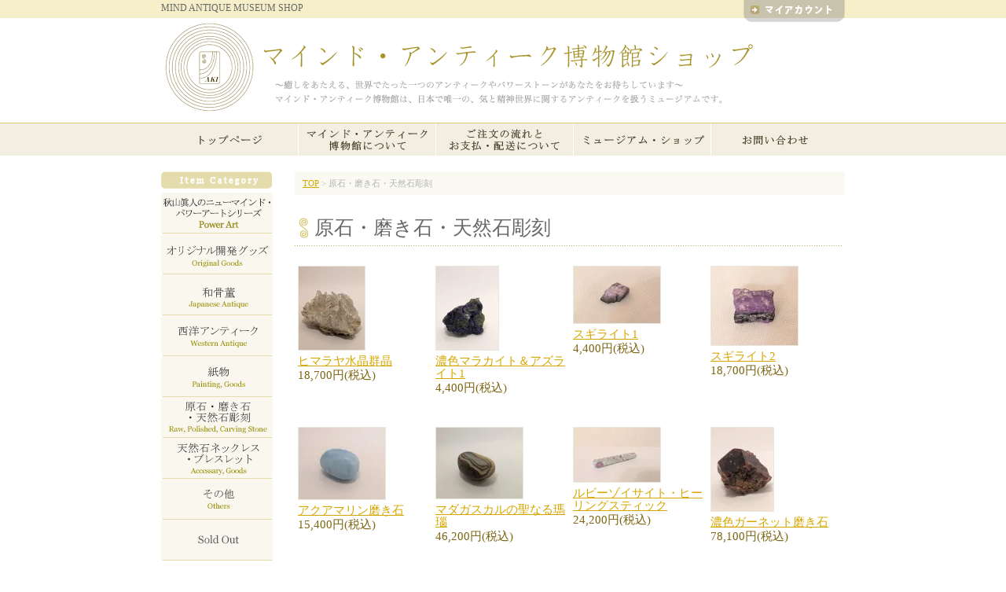

--- FILE ---
content_type: text/html; charset=EUC-JP
request_url: https://mind-antique.com/?mode=cate&cbid=1361213&csid=0
body_size: 4726
content:
<!DOCTYPE html PUBLIC "-//W3C//DTD XHTML 1.0 Transitional//EN" "http://www.w3.org/TR/xhtml1/DTD/xhtml1-transitional.dtd">
<html xmlns:og="http://ogp.me/ns#" xmlns:fb="http://www.facebook.com/2008/fbml" xmlns:mixi="http://mixi-platform.com/ns#" xmlns="http://www.w3.org/1999/xhtml" xml:lang="ja" lang="ja" dir="ltr">
<head>
<meta http-equiv="content-type" content="text/html; charset=euc-jp" />
<meta http-equiv="X-UA-Compatible" content="IE=edge,chrome=1" />
<title>アグライア・ストーン  原石、磨き石、彫刻</title>
<meta name="Keywords" content="原石、磨き石、彫刻" />
<meta name="Description" content="原石、磨き石、彫刻" />
<meta name="Author" content="秋山眞人" />
<meta name="Copyright" content="秋山眞人" />
<meta http-equiv="content-style-type" content="text/css" />
<meta http-equiv="content-script-type" content="text/javascript" />
<link rel="stylesheet" href="https://img14.shop-pro.jp/PA01138/092/css/4/index.css?cmsp_timestamp=20240408152426" type="text/css" />

<link rel="alternate" type="application/rss+xml" title="rss" href="https://mind-antique.com/?mode=rss" />
<script type="text/javascript" src="//ajax.googleapis.com/ajax/libs/jquery/1.7.2/jquery.min.js" ></script>
<meta property="og:title" content="アグライア・ストーン  原石、磨き石、彫刻" />
<meta property="og:description" content="原石、磨き石、彫刻" />
<meta property="og:url" content="https://mind-antique.com?mode=cate&cbid=1361213&csid=0" />
<meta property="og:site_name" content="マインド・アンティーク博物館ショップ" />
<meta property="og:image" content="https://img14.shop-pro.jp/PA01138/092/category/1361213_0.png?cmsp_timestamp=20200723094302"/>
<script>
  var Colorme = {"page":"product_list","shop":{"account_id":"PA01138092","title":"\u30de\u30a4\u30f3\u30c9\u30fb\u30a2\u30f3\u30c6\u30a3\u30fc\u30af\u535a\u7269\u9928\u30b7\u30e7\u30c3\u30d7"},"basket":{"total_price":0,"items":[]},"customer":{"id":null}};

  (function() {
    function insertScriptTags() {
      var scriptTagDetails = [];
      var entry = document.getElementsByTagName('script')[0];

      scriptTagDetails.forEach(function(tagDetail) {
        var script = document.createElement('script');

        script.type = 'text/javascript';
        script.src = tagDetail.src;
        script.async = true;

        if( tagDetail.integrity ) {
          script.integrity = tagDetail.integrity;
          script.setAttribute('crossorigin', 'anonymous');
        }

        entry.parentNode.insertBefore(script, entry);
      })
    }

    window.addEventListener('load', insertScriptTags, false);
  })();
</script>
</head>
<body>
<meta name="colorme-acc-payload" content="?st=1&pt=10028&ut=1361213,0&at=PA01138092&v=20260121173431&re=&cn=01a643ec7d1bc0a760efd71b5c2ba4bd" width="1" height="1" alt="" /><script>!function(){"use strict";Array.prototype.slice.call(document.getElementsByTagName("script")).filter((function(t){return t.src&&t.src.match(new RegExp("dist/acc-track.js$"))})).forEach((function(t){return document.body.removeChild(t)})),function t(c){var r=arguments.length>1&&void 0!==arguments[1]?arguments[1]:0;if(!(r>=c.length)){var e=document.createElement("script");e.onerror=function(){return t(c,r+1)},e.src="https://"+c[r]+"/dist/acc-track.js?rev=3",document.body.appendChild(e)}}(["acclog001.shop-pro.jp","acclog002.shop-pro.jp"])}();</script><SCRIPT language="JavaScript">
  <!--
$(document).ready(function() {
  $(".ro").fadeTo(1,1)
  .hover( 
    function(){// マウスオーバー時
      $(this).fadeTo(0, 0.5);
    },
    function(){// マウスアウト時
      $(this).fadeTo(0, 1);
    }
  );
});  //-->
  </SCRIPT>

<script type="text/javascript">
$(function(){
     $('a img').hover(function(){
        $(this).attr('src', $(this).attr('src').replace('_off', '_on'));
          }, function(){
             if (!$(this).hasClass('currentPage')) {
             $(this).attr('src', $(this).attr('src').replace('_on', '_off'));
        }
   });
});
</script>
<a name="PAGETOP" id="PAGETOP"></a>

<div id="head-bg">
<div id="header">
<div class="btn01"><h1>MIND ANTIQUE MUSEUM SHOP</h1></div>
<div class="btn02"><a href="https://mind-antique.com/?mode=myaccount"><img src="https://img14.shop-pro.jp/PA01138/092/etc/btn_common_b.gif?20120918141141" alt="MIND ANTIQUE MUSEUM SHOP マイアカウント" border="0" /></a></div>
<img src="https://img14.shop-pro.jp/PA01138/092/etc/img_header01.gif?20120924232457" alt="MIND ANTIQUE MUSEUM SHOP" width="870" height="133" border="0" usemap="#Map" />
<map name="Map" id="Map">
<area shape="rect" coords="125,27,728,71" href="https://mind-antique.com/" />
</map>
</div>
<div class="clr"></div>


<div id="header-btn">
<ul>
<li><a href="https://mind-antique.com/"><img src="https://img14.shop-pro.jp/PA01138/092/etc/btn_main01_off.gif?20120910060442" alt="トップページ" width="175" height="42" /></a></li>
<li><a href="https://mind-antique.com/?mode=f1"><img src="https://img14.shop-pro.jp/PA01138/092/etc/btn_main02_off.gif?20120910060725" alt="マインドアンティークショップ博物館について" width="175" height="42" /></a></li>
<li><a href="https://mind-antique.com/?mode=f2"><img src="https://img14.shop-pro.jp/PA01138/092/etc/btn_main03_off.gif?20120910060817" alt="アグライア・ストーンについて" width="175" height="42" /></a></li>
<li><a href="https://mind-antique.com/?mode=f3"><img src="https://img14.shop-pro.jp/PA01138/092/etc/btn_main04_off.gif?20120910060850" alt="ミュージアムショップ" width="175" height="42" /></a></li>
<li><a href="https://mind.shop-pro.jp/customer/inquiries/new"><img src="https://img14.shop-pro.jp/PA01138/092/etc/btn_main05_off.gif?20120910060914" alt="お問い合わせ" width="170" height="42" /></a></li>
</ul><div class="clr"></div>
</div>
</div>

<!-- in
//img14.shop-pro.jp/PA01138/092/etc/btn_main01_in.gif?20120910060753
//img14.shop-pro.jp/PA01138/092/etc/btn_main02_in.gif?20120910060806
//img14.shop-pro.jp/PA01138/092/etc/btn_main03_in.gif?20120910060835
//img14.shop-pro.jp/PA01138/092/etc/btn_main04_in.gif?20120910060903
//img14.shop-pro.jp/PA01138/092/etc/btn_main05_in.gif?20120910060934
-->




<div id="wrapper">



		
<div class="sidemenu">
<ul>
<li><img src="https://img14.shop-pro.jp/PA01138/092/etc/side_tit01.gif?20120910062752" alt="" width="141" height="22" class="mb5" /></li>

								<li><a href="https://mind-antique.com/?mode=cate&cbid=1117122&csid=0"><img src="https://img14.shop-pro.jp/PA01138/092/category/1117122_0.png?cmsp_timestamp=20200804110125" /></a></li>

											<li><a href="https://mind-antique.com/?mode=cate&cbid=1367726&csid=0"><img src="https://img14.shop-pro.jp/PA01138/092/category/1367726_0.png?cmsp_timestamp=20200723094302" /></a></li>

											<li><a href="https://mind-antique.com/?mode=cate&cbid=1415658&csid=0"><img src="https://img14.shop-pro.jp/PA01138/092/category/1415658_0.gif?cmsp_timestamp=20200723094302" /></a></li>

											<li><a href="https://mind-antique.com/?mode=cate&cbid=1361214&csid=0"><img src="https://img14.shop-pro.jp/PA01138/092/category/1361214_0.png?cmsp_timestamp=20200723094302" /></a></li>

											<li><a href="https://mind-antique.com/?mode=cate&cbid=1435330&csid=0"><img src="https://img14.shop-pro.jp/PA01138/092/category/1435330_0.png?cmsp_timestamp=20200723094302" /></a></li>

											<li><a href="https://mind-antique.com/?mode=cate&cbid=1361213&csid=0"><img src="https://img14.shop-pro.jp/PA01138/092/category/1361213_0.png?cmsp_timestamp=20200723094302" /></a></li>

											<li><a href="https://mind-antique.com/?mode=cate&cbid=1363575&csid=0"><img src="https://img14.shop-pro.jp/PA01138/092/category/1363575_0.png?cmsp_timestamp=20200723094302" /></a></li>

											<li><a href="https://mind-antique.com/?mode=cate&cbid=1665356&csid=0"><img src="https://img14.shop-pro.jp/PA01138/092/category/1665356_0.png?cmsp_timestamp=20200723094302" /></a></li>

											<li><a href="https://mind-antique.com/?mode=cate&cbid=1370571&csid=0"><img src="https://img14.shop-pro.jp/PA01138/092/category/1370571_0.gif?cmsp_timestamp=20200723094302" /></a></li>

			<!--商品一覧
<li><a href="http://mind-antique.com/?mode=grp&gid=434113"><img src="//img14.shop-pro.jp/PA01138/092/category/1370571_0.png" /></a></li>
</ul>-->
<br>


<ul><li><a href="https://mind-antique.com/cart/proxy/basket?shop_id=PA01138092&shop_domain=mind-antique.com"><img src="https://img14.shop-pro.jp/PA01138/092/etc/btn_common_c.gif?20120918140741" /></a></li>
</ul>

<!--注意事項
<ul><li><a href="http://mind-antique.com/?tid=4&mode=f4"><img src="//img14.shop-pro.jp/PA01138/092/etc/img_gokounyu.png?2139" width="142" height="52" /></a></li>
</ul>-->


<p><br></p>
<!-- e-shopsカレンダー　ここから 
<script type="text/javascript" charset="euc-jp" src="https://cal2.e-shops.jp/calendar/if/shop/74944/enc/2"></script>
 e-shopsカレンダー　ここまで -->
	

  <div class="side_section side_section_cal">
    <div class="side_cal">
      <table class="tbl_calendar">
    <caption>2026年1月</caption>
    <tr>
        <th class="sun">日</th>
        <th>月</th>
        <th>火</th>
        <th>水</th>
        <th>木</th>
        <th>金</th>
        <th class="sat">土</th>
    </tr>
    <tr>
<td></td>
<td></td>
<td></td>
<td></td>
<td class="thu holiday" style="background-color: #fbe3e8; color: #333333;">1</td>
<td class="fri" style="background-color: #d7edef; color: #333333;">2</td>
<td class="sat" style="background-color: #fbe3e8; color: #333333;">3</td>
</tr>
<tr>
<td class="sun" style="background-color: #fbe3e8; color: #333333;">4</td>
<td class="mon">5</td>
<td class="tue">6</td>
<td class="wed" style="background-color: #fbe3e8; color: #333333;">7</td>
<td class="thu">8</td>
<td class="fri">9</td>
<td class="sat" style="background-color: #fbe3e8; color: #333333;">10</td>
</tr>
<tr>
<td class="sun" style="background-color: #fbe3e8; color: #333333;">11</td>
<td class="mon holiday" style="background-color: #fbe3e8; color: #333333;">12</td>
<td class="tue">13</td>
<td class="wed" style="background-color: #fbe3e8; color: #333333;">14</td>
<td class="thu">15</td>
<td class="fri">16</td>
<td class="sat" style="background-color: #fbe3e8; color: #333333;">17</td>
</tr>
<tr>
<td class="sun" style="background-color: #fbe3e8; color: #333333;">18</td>
<td class="mon">19</td>
<td class="tue">20</td>
<td class="wed" style="background-color: #fbe3e8; color: #333333;">21</td>
<td class="thu">22</td>
<td class="fri">23</td>
<td class="sat" style="background-color: #fbe3e8; color: #333333;">24</td>
</tr>
<tr>
<td class="sun" style="background-color: #fbe3e8; color: #333333;">25</td>
<td class="mon">26</td>
<td class="tue">27</td>
<td class="wed" style="background-color: #fbe3e8; color: #333333;">28</td>
<td class="thu">29</td>
<td class="fri">30</td>
<td class="sat" style="background-color: #fbe3e8; color: #333333;">31</td>
</tr>
</table><table class="tbl_calendar">
    <caption>2026年2月</caption>
    <tr>
        <th class="sun">日</th>
        <th>月</th>
        <th>火</th>
        <th>水</th>
        <th>木</th>
        <th>金</th>
        <th class="sat">土</th>
    </tr>
    <tr>
<td class="sun" style="background-color: #fbe3e8; color: #333333;">1</td>
<td class="mon">2</td>
<td class="tue">3</td>
<td class="wed" style="background-color: #fbe3e8; color: #333333;">4</td>
<td class="thu">5</td>
<td class="fri">6</td>
<td class="sat" style="background-color: #fbe3e8; color: #333333;">7</td>
</tr>
<tr>
<td class="sun" style="background-color: #fbe3e8; color: #333333;">8</td>
<td class="mon">9</td>
<td class="tue">10</td>
<td class="wed holiday" style="background-color: #fbe3e8; color: #333333;">11</td>
<td class="thu">12</td>
<td class="fri">13</td>
<td class="sat" style="background-color: #fbe3e8; color: #333333;">14</td>
</tr>
<tr>
<td class="sun" style="background-color: #fbe3e8; color: #333333;">15</td>
<td class="mon">16</td>
<td class="tue">17</td>
<td class="wed" style="background-color: #fbe3e8; color: #333333;">18</td>
<td class="thu">19</td>
<td class="fri">20</td>
<td class="sat" style="background-color: #fbe3e8; color: #333333;">21</td>
</tr>
<tr>
<td class="sun" style="background-color: #fbe3e8; color: #333333;">22</td>
<td class="mon holiday" style="background-color: #fbe3e8; color: #333333;">23</td>
<td class="tue">24</td>
<td class="wed" style="background-color: #fbe3e8; color: #333333;">25</td>
<td class="thu">26</td>
<td class="fri">27</td>
<td class="sat" style="background-color: #fbe3e8; color: #333333;">28</td>
</tr>
</table>
    </div>
          <div class="side_cal_memo">
        <span style="background:#fbe3e8;padding:1px 2px;">休日</span><br>
<span style="background:#d7edef;padding:1px 2px;">臨時休業日</span>
      </div>
      </div>

</div>
<!--
<div class="sidemenu">
<ul>
<li><img src="../img/side_tit01.gif" alt="" width="141" height="22" class="mb5" /></li>
<li><a href="#"><img src="../img/side_btn01.gif" alt="" width="141" height="39" class="ro" /></a></li>
<li><a href="#"><img src="../img/side_btn02.gif" alt="" width="141" height="39" class="ro" /></a></li>
<li><a href="#"><img src="../img/side_btn03.gif" alt="" width="141" height="39" class="ro" /></a></li>
<li><a href="#"><img src="../img/side_btn04.gif" alt="" width="141" height="39" class="ro" /></a></li>
<li><a href="#"><img src="../img/side_btn05.gif" alt="" width="141" height="39" class="ro" /></a></li>
</ul>
</div>
-->



	<div class="contents">


<div id="navi">
<p><a href="./">TOP</a>
 &gt; 原石・磨き石・天然石彫刻</p>
</div>





<div class="title-nothing">
<p>

原石・磨き石・天然石彫刻</p>
<img src="https://img14.shop-pro.jp/PA01138/092/etc/tit_nothing01.gif?20120911043548" alt="" width="697" height="45" />
</div>



<div class="shop-item">
<a href="?pid=190155980&s_exp="><img src="https://img14.shop-pro.jp/PA01138/092/product/190155980_th.jpg?cmsp_timestamp=20260116233159" class="ro" /></a>
<p class="item-tit">
<a href="?pid=190155980">ヒマラヤ水晶群晶</a>
</p>

<p class="item-tit">

18,700円(税込)
</p>

<p class="item-txt"></p>
</div>

<div class="shop-item">
<a href="?pid=190157787&s_exp="><img src="https://img14.shop-pro.jp/PA01138/092/product/190157787_th.jpg?cmsp_timestamp=20260117121530" class="ro" /></a>
<p class="item-tit">
<a href="?pid=190157787">濃色マラカイト＆アズライト1</a>
</p>

<p class="item-tit">

4,400円(税込)
</p>

<p class="item-txt"></p>
</div>

<div class="shop-item">
<a href="?pid=190155964&s_exp="><img src="https://img14.shop-pro.jp/PA01138/092/product/190155964_th.jpg?cmsp_timestamp=20260116232803" class="ro" /></a>
<p class="item-tit">
<a href="?pid=190155964">スギライト1</a>
</p>

<p class="item-tit">

4,400円(税込)
</p>

<p class="item-txt"></p>
</div>

<div class="shop-item">
<a href="?pid=190155967&s_exp="><img src="https://img14.shop-pro.jp/PA01138/092/product/190155967_th.jpg?cmsp_timestamp=20260116232903" class="ro" /></a>
<p class="item-tit">
<a href="?pid=190155967">スギライト2</a>
</p>

<p class="item-tit">

18,700円(税込)
</p>

<p class="item-txt"></p>
</div>

<div class="clr"></div><div class="shop-item">
<a href="?pid=186599298&s_exp="><img src="https://img14.shop-pro.jp/PA01138/092/product/186599298_th.jpg?cmsp_timestamp=20250518114515" class="ro" /></a>
<p class="item-tit">
<a href="?pid=186599298">アクアマリン磨き石</a>
</p>

<p class="item-tit">

15,400円(税込)
</p>

<p class="item-txt"></p>
</div>

<div class="shop-item">
<a href="?pid=188751938&s_exp="><img src="https://img14.shop-pro.jp/PA01138/092/product/188751938_th.jpg?cmsp_timestamp=20251005141735" class="ro" /></a>
<p class="item-tit">
<a href="?pid=188751938">マダガスカルの聖なる瑪瑙</a>
</p>

<p class="item-tit">

46,200円(税込)
</p>

<p class="item-txt"></p>
</div>

<div class="shop-item">
<a href="?pid=190155985&s_exp="><img src="https://img14.shop-pro.jp/PA01138/092/product/190155985_th.jpg?cmsp_timestamp=20260116233256" class="ro" /></a>
<p class="item-tit">
<a href="?pid=190155985">ルビーゾイサイト・ヒーリングスティック</a>
</p>

<p class="item-tit">

24,200円(税込)
</p>

<p class="item-txt"></p>
</div>

<div class="shop-item">
<a href="?pid=190155971&s_exp="><img src="https://img14.shop-pro.jp/PA01138/092/product/190155971_th.jpg?cmsp_timestamp=20260116233000" class="ro" /></a>
<p class="item-tit">
<a href="?pid=190155971">濃色ガーネット磨き石</a>
</p>

<p class="item-tit">

78,100円(税込)
</p>

<p class="item-txt"></p>
</div>

<div class="clr"></div><div class="shop-item">
<a href="?pid=175874815&s_exp="><img src="https://img14.shop-pro.jp/PA01138/092/product/175874815_th.jpg?cmsp_timestamp=20230717100642" class="ro" /></a>
<p class="item-tit">
<a href="?pid=175874815">天然石セブンパワー・ワンズ</a>
</p>

<p class="item-tit">

68,200円(税込)
</p>

<p class="item-txt"></p>
</div>

<div class="shop-item">
<a href="?pid=184783376&s_exp="><img src="https://img14.shop-pro.jp/PA01138/092/product/184783376_th.jpg?cmsp_timestamp=20250206125328" class="ro" /></a>
<p class="item-tit">
<a href="?pid=184783376">特大玉ゴールデンカルサイト</a>
</p>

<p class="item-tit">

69,300円(税込)
</p>

<p class="item-txt"></p>
</div>

<div class="shop-item">
<a href="?pid=187585268&s_exp="><img src="https://img14.shop-pro.jp/PA01138/092/product/187585268_th.jpg?cmsp_timestamp=20250714114657" class="ro" /></a>
<p class="item-tit">
<a href="?pid=187585268">ラピスラズリ・磨き石</a>
</p>

<p class="item-tit">

89,100円(税込)
</p>

<p class="item-txt"></p>
</div>

<div class="shop-item">
<a href="?pid=183051344&s_exp="><img src="https://img14.shop-pro.jp/PA01138/092/product/183051344_th.jpg?cmsp_timestamp=20241013081804" class="ro" /></a>
<p class="item-tit">
<a href="?pid=183051344">巨大ブラッドストーン原石</a>
</p>

<p class="item-tit">

132,000円(税込)
</p>

<p class="item-txt"></p>
</div>

	

<div class="clr mb20"></div>

	
	
		全 [22] 商品中 [1-12] 商品を表示しています
	&nbsp;&nbsp;&nbsp;<a href="?mode=cate&cbid=1361213&csid=0&page=2">次のページへ</a>	
	
	


</div>
<div class="clr"></div>


<div class="foot-navi">
<p class="txt">
<a href="https://mind-antique.com/?mode=sk"><img src="https://img14.shop-pro.jp/PA01138/092/etc/btn_foot01.gif?20120910064829" alt="特別商取引に関するご案内" width="179" height="17" class="ro" /></a>
<a href="https://mind-antique.com/?mode=privacy"><img src="https://img14.shop-pro.jp/PA01138/092/etc/btn_foot02.gif?20120910064844" alt="プライバシーポリシー" width="179" height="17" class="ro" /></a>
</p>

<div class="clr"></div>
</div>
<div class="clr"></div>
</div>



<div id="footer-bg">
<div id="footer">
<p>COPYRIGHT&#169;MIND ANTIQUE MUSEUM All Rights Reserved.</p>
</div>
</div><script type="text/javascript" src="https://mind-antique.com/js/cart.js" ></script>
<script type="text/javascript" src="https://mind-antique.com/js/async_cart_in.js" ></script>
<script type="text/javascript" src="https://mind-antique.com/js/product_stock.js" ></script>
<script type="text/javascript" src="https://mind-antique.com/js/js.cookie.js" ></script>
<script type="text/javascript" src="https://mind-antique.com/js/favorite_button.js" ></script>
</body></html>

--- FILE ---
content_type: text/css
request_url: https://img14.shop-pro.jp/PA01138/092/css/4/index.css?cmsp_timestamp=20240408152426
body_size: 8898
content:
@charset "utf-8";

h1, h2, h3, h4, h5, h6, p, address,
ol, dl, dt, dd, 
caption, img, form {
	margin: 0;
	padding: 0;
	border: none;
	font-style: normal;
	font-weight: normal;
	text-align: left;
font-family:"�ͣ� ��ī", "�ͣ� ����ī", serif, "�ҥ饮����ī Pro W3", "Hiragino Mincho Pro";
}

/*"30D230E930AE30CE89D230B420Pro20W3", "30e130a430ea30aa", "FF2DFF3320FF3030B430B730C330AF"*/

textarea { font-size: 100%; }

img { vertical-align: bottom;}

hr { display: none; }

table{border-collapse:collapse;}

.rel { position:relative;}

/*CLEARFIX*/
.clearfix:after {
  content: ".";
  display: block;
  clear: both;
  height: 0;
  visibility: hidden;
}
.clearfix {
  min-height: 1px;
  zoom: 1; /* for IE5.5 - IE7 */
}
* html .clearfix {
  height: 1px;
  /*\*//*/
  height: auto;
  overflow: hidden;
  /**/
}





/*font */
/*
body {
	line-height:1.7;
	font-size: 13px;
	*font-size: small;
	*font: x-small;
}
table {font-size:inherit;font:100%;}
select,
input,
textarea {
��font-size: 99%;
}
p { font-size:92.4%;margin-bottom:10px;}
td { font-size:92.4%;}
*/

body {
	line-height:1.7;
	font-size: 13px;
	*font-size: small;
	*font: x-small;
	font-family:"�ͣ� ��ī", "�ͣ� ����ī", serif, "�ҥ饮����ī Pro W3", "Hiragino Mincho Pro";
}
table {font-size:inherit;font:99.9%;}
select,
input,
textarea {
��font-size: 99.9%;
}
p { font-size:100%;margin-bottom:10px;}
td,dd,dt,li { font-size:99.9%}

.px9 { font-size:69.3%}
.px10 {font-size:77%;}
.px11 {font-size:84.7%}
.px12 {font-size:92.4%}
.px13 {font-size:100%}
.px14 {font-size:107.7%}
.px15 {font-size:115.4%}
.px16 {font-size:123.2%;}
.px17 {font-size:130.7%;}
.px18 {font-size:138.5%}
.px19 {font-size:146.2%}
.px20 {font-size:153.9%}




body { 
	margin:0;
	padding:0;
	font-family:"�ͣ� ��ī", "�ͣ� ����ī", serif, "�ҥ饮����ī Pro W3", "Hiragino Mincho Pro";
	/*background-image:url(../img/bg_main01.gif);*/
	}
body, td, th {
	color:#686868;
}

a:link {
	text-decoration: underline;
	color:#d6a600;
}
a:visited {
	text-decoration: underline;
	color:#d6a600;
}
a:hover {
	text-decoration: underline;
	color: #f0ce58;
}
a:active {
	text-decoration: underline;
	color: #f0ce58;
}


.clr { clear:both; font:0; line-height:0;}
.mb5 { margin-bottom:5px}
.mb20 { margin-bottom:20px}
.mb35 { margin-bottom:35px;}
.mb50 { margin-bottom:50px;}
.mb60 { margin-bottom:60px;}
.mt20 { margin-top:20px}
.ml10 { margin-left:10px}
.orange { color:#ff5400}

/*�إå�*/
#head-bg {background-image:url(https://img14.shop-pro.jp/PA01138/092/etc/bg_main01.gif?20120910054214);background-repeat:repeat-x;}
#header {position:relative; margin:0px auto;width: 870px;}
#header .btn01 { position:absolute; top:4px; left:0px; z-index:2; height:13px;}
#header .btn01 h1 {line-height:13px; font-size:12px;}
#header img { margin-top:23px}
#header .btn02 { position:absolute; top:-23px; right:0px; z-index:2;}

#header-btn { padding:0; margin:0; display:block; /*position:relative; overflow:hidden;*/ margin:0px auto;
	width: 870px; }/*920*/
#header-btn ul {list-style-type:none; padding:0; width:870px; font-size:0;  margin:0 0 0px 0;}
#header-btn li { margin:0;padding:0; float:left; }

/*���֥ܥ���*/
/*
#header-btn ul.sub-btn { font-size:13px; height:28px; background-color:#908d88; padding:5px 0 0 50px; color:#fff; width:870px}
#header-btn ul.sub-btn a { color:#fff;}
#header-btn ul.sub-btn .in { color:#ffb400}
#header-btn ul.sub-btn a:hover { color:#ffb400}

#header-btn ul.sub-btn2 { font-size:13px; height:28px; background-color:#908d88; padding:5px 0 0 50px; color:#fff;width:870px}
#header-btn ul.sub-btn2 a { color:#fff;}
#header-btn ul.sub-btn2 .in { color:#e5ceff}
#header-btn ul.sub-btn2 a:hover { color:#e5ceff}
*/


/*�ѥ󥯥��ʥ�*/
#navi { margin:0px 0 20px 0px; height:30px; background-color:#faf9f2}
#navi p { line-height:30px; text-indent:10px; color:#b2b2b2;font-size:84.7%;}

.left-img { float:left; margin:0 15px 4px 0;}
.right-img { float:right; margin:0 0px 4px 10px;}
.center-img { text-align:center; margin-bottom:5px;}

div.left-img {
    display: table;
    width: 10px; /* minimum width */
    *width: auto; /* for IE7 and below */
	 float:left;margin:0 15px 4px 0;
}

div.right-img {
    display: table;
    width: 10px; /* minimum width */
    *width: auto; /* for IE7 and below */
	float:right; margin:0 0px 4px 10px;
}
div.left-img p, div.right-img p { color:#fff; padding:5px 5px 5px 10px; margin:3px 10px 0 2px;}
p.n {
	overflow: auto;	/* for modern browser */
	zoom: 1;	/* for ie6 */
}


/*�ڡ���*/
#wrapper {
	width:870px;
	margin:0px auto 0px auto;
}



/*�եå���*/
#footer-bg { height:20px;background-color:#bbad62; margin-top:0px; padding-top:5px}
#footer { margin:0px auto; width:870px;}
#footer p { color:#fff; text-align:right; font-size:11px}
.foot-navi { margin-top:50px; /*border-top:1px dotted #666;*/ padding-top:5px}
.foot-navi .txt { float:left;}
.foot-navi .link { float:right;}


/*index*/
.index-img { margin:30px 0; position:relative; width:870px;}

/*�˥塼��*/

.index-news { width:700px; margin:0 0 20px 0px; background-color:#fff;}

.index-news dl {width:700px; margin:10px 0 0 0;}
.index-news dt {float:left;width:130px; height:26px; text-indent:20px;}
/*
.index-news .mark01 {background-image:url(../img/icon_news.gif);
			background-repeat:no-repeat; background-position:125px 3px;}
.index-news .mark02 {background-image:url(../img/icon_event.gif);
			background-repeat:no-repeat; background-position:125px 3px;}
.index-news .mark03 {background-image:url(../img/icon_important.gif);
			background-repeat:no-repeat; background-position:125px 3px;}
			*/
.index-news dd {margin-left:130px; margin-bottom:6px; margin-right:20px;}
.index-news .new { margin:0 0 0 4px; vertical-align:middle}
.index-news .line { margin-left:0px; background-image:url(https://img14.shop-pro.jp/PA01138/092/etc/img_line02.gif?20120910054532);
					background-repeat:repeat-x; 
					width:700px; height:5px; margin:5px 0 5px 0; font-size:0; line-height:0;}
					
.index-item { width:750px; margin:0 0 0px 0px;}
.index-item .item { width:326px; background-color:#f9f9f9; float:left; position:relative; margin:0 33px 30px 0;
	min-height: 101px;
	height: auto !important;
	height: 101px;}
.index-item .item img { position:absolute; left:0; top:0; border:1px solid #ede1a2; width:145px; height:99px;}
.index-item .item .item-tit { color:#7d6513; font-size:15px;margin:5px 5px 0 160px;}
.index-item .item .item-txt { margin:0 5px 0 160px; line-height:135%;}
.index-item .item .syousai { font-size:11px; position:absolute; top:78px; right:5px;}

/*����*/
.sidemenu { width:141px; float:left; margin:20px 0;}
.sidemenu ul {list-style-type:none; padding:0; margin:0 0 20px 0;}
.sidemenu li { margin:0 0 0px 0;padding:0; /*font-size:0; line-height:0;*/}
.contents { float:right; width:700px; margin:20px 0;}

.title { margin:0 0 30px 0;}
.txt01 { margin:0 30px 40px 30px}

/*shop*/
.shop-title { position:relative; margin-bottom:15px;}
.shop-title .txt { position:absolute; top:3px; left:30px;font-size:123.2%;}
.shop-item { width:166px; margin:0 5px 40px 4px; float:left;}
.shop-item img { margin-bottom:5px; border:1px solid #eae8dc;}
.shop-item .item-tit { color:#7d6513; font-size:15px;margin:0px 0px 2px 0px!important; line-height:110%;}
.shop-item .item-txt { margin:0 0px 0 0px; }

/*���ƥ��꡼*/
.title-nothing { position:relative; margin-bottom:25px;}
.title-nothing p { position:absolute; top:1px; left:25px; font-size:25px;}

/*�����ƥ�̾�ʾܺ١�*/
.item-L {width:100%}
.item-L img { margin:0px auto 33px auto; display:block;border:1px solid #eae8dc;}
.item-S { margin:0 0 30px 5px;}
.item-S img { margin-bottom:5px; margin-right:3px;border:1px solid #eae8dc;}
.item-box { width:699px; background-color:#f2efe2; margin-bottom:1px; border:1px solid #fff; margin-bottom:50px}
.box-title { margin:0}
.item-box .txt { width:653px; background-color:#fff; padding:10px; margin:20px 0 20px 12px;}
.item-box .box-btn{ margin:20px 50px 20px 40px;}
.item-box .box-btn .left { float:left;width:315px;}
.item-box .box-btn .left td { border:1px solid #bcb172; padding:5px;}
.item-box .box-btn .right { float:right; width:250px;}
.item-box .box-btn .left td.noBorder td { border:none}



/**/
.law { width:644px; margin:0 0 20px 17px;}
.law-title { margin-bottom:10px;}
.law table { border:1px solid #c8c8c8; margin-bottom:20px}
.law td{ border:1px solid #c8c8c8; padding:10px;}
.law .t01 { width:187px; font-weight:bold;}

/*�ȥåץڡ����Υ�����ɥ����ȤΥ�������*/
.soldout-icon img { width:32px; height:13px;}
.new_mark_img2 { width:32px!important; height:13px!important;}

.title-nothing .new_mark_img2 {margin-bottom:15px!important;}

/*index slider*/
.bx-wrapper .bx-viewport{ border:0!important;}
.bx-wrapper{ width:700px; margin:0!important;}

/*��������*/
.tbl_calendar {
  border: none !important;
  border-collapse: collapse !important;
  border-spacing: 0 !important;
}
.tbl_calendar th, .tbl_calendar td {
  padding: 3px 2px 3px 3px !important;
  text-align: center !important;
  border-bottom: 1px solid #ccc !important;
}
table.tbl_calendar{ margin-bottom:5px;}